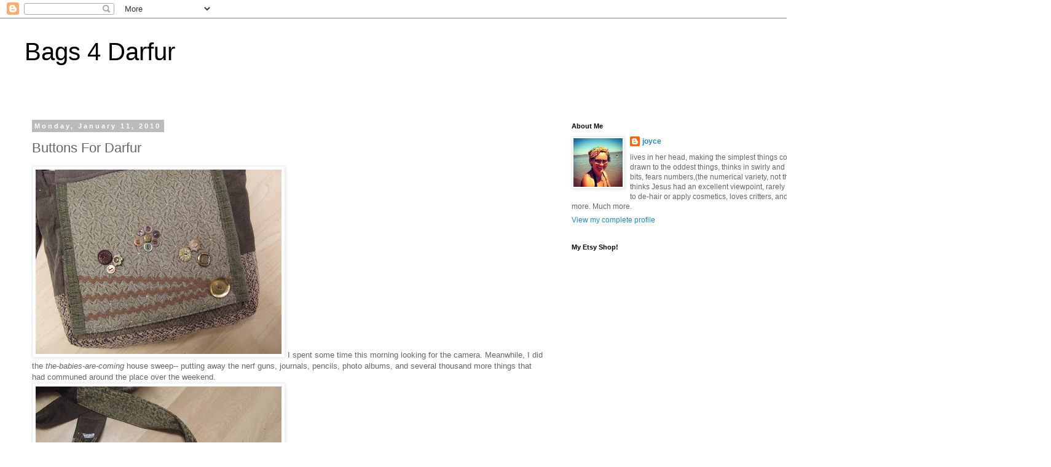

--- FILE ---
content_type: text/html; charset=UTF-8
request_url: https://bags4darfur.blogspot.com/2010/01/i-spent-some-time-this-morning-looking.html?showComment=1263353852602
body_size: 15658
content:
<!DOCTYPE html>
<html class='v2' dir='ltr' lang='en'>
<head>
<link href='https://www.blogger.com/static/v1/widgets/335934321-css_bundle_v2.css' rel='stylesheet' type='text/css'/>
<meta content='width=1100' name='viewport'/>
<meta content='text/html; charset=UTF-8' http-equiv='Content-Type'/>
<meta content='blogger' name='generator'/>
<link href='https://bags4darfur.blogspot.com/favicon.ico' rel='icon' type='image/x-icon'/>
<link href='http://bags4darfur.blogspot.com/2010/01/i-spent-some-time-this-morning-looking.html' rel='canonical'/>
<link rel="alternate" type="application/atom+xml" title="Bags 4 Darfur - Atom" href="https://bags4darfur.blogspot.com/feeds/posts/default" />
<link rel="alternate" type="application/rss+xml" title="Bags 4 Darfur - RSS" href="https://bags4darfur.blogspot.com/feeds/posts/default?alt=rss" />
<link rel="service.post" type="application/atom+xml" title="Bags 4 Darfur - Atom" href="https://www.blogger.com/feeds/2495942811046981741/posts/default" />

<link rel="alternate" type="application/atom+xml" title="Bags 4 Darfur - Atom" href="https://bags4darfur.blogspot.com/feeds/7016744196593310670/comments/default" />
<!--Can't find substitution for tag [blog.ieCssRetrofitLinks]-->
<link href='https://blogger.googleusercontent.com/img/b/R29vZ2xl/AVvXsEiKmZ4ydpyPc1sbs1FRcgqb-kSDlAjyi0Ki1EdXTyfBPqMiOQVoaS_6uJdyYDrjpyuYITM5y8KvXU0SUu26tPONJftUw3p7u03UMJ8m9uezxF1a_cC_bPbzVAiH9SVjOukKWRuDHuZfo78/s400/mon+072.JPG' rel='image_src'/>
<meta content='http://bags4darfur.blogspot.com/2010/01/i-spent-some-time-this-morning-looking.html' property='og:url'/>
<meta content='Buttons For Darfur' property='og:title'/>
<meta content=' I spent some time this morning looking for the camera. Meanwhile, I did the the-babies-are-coming  house sweep-- putting away the nerf guns...' property='og:description'/>
<meta content='https://blogger.googleusercontent.com/img/b/R29vZ2xl/AVvXsEiKmZ4ydpyPc1sbs1FRcgqb-kSDlAjyi0Ki1EdXTyfBPqMiOQVoaS_6uJdyYDrjpyuYITM5y8KvXU0SUu26tPONJftUw3p7u03UMJ8m9uezxF1a_cC_bPbzVAiH9SVjOukKWRuDHuZfo78/w1200-h630-p-k-no-nu/mon+072.JPG' property='og:image'/>
<title>Bags 4 Darfur: Buttons For Darfur</title>
<style id='page-skin-1' type='text/css'><!--
/*
-----------------------------------------------
Blogger Template Style
Name:     Simple
Designer: Blogger
URL:      www.blogger.com
----------------------------------------------- */
/* Content
----------------------------------------------- */
body {
font: normal normal 12px 'Trebuchet MS', Trebuchet, Verdana, sans-serif;
color: #666666;
background: #ffffff none repeat scroll top left;
padding: 0 0 0 0;
}
html body .region-inner {
min-width: 0;
max-width: 100%;
width: auto;
}
h2 {
font-size: 22px;
}
a:link {
text-decoration:none;
color: #2288bb;
}
a:visited {
text-decoration:none;
color: #888888;
}
a:hover {
text-decoration:underline;
color: #33aaff;
}
.body-fauxcolumn-outer .fauxcolumn-inner {
background: transparent none repeat scroll top left;
_background-image: none;
}
.body-fauxcolumn-outer .cap-top {
position: absolute;
z-index: 1;
height: 400px;
width: 100%;
}
.body-fauxcolumn-outer .cap-top .cap-left {
width: 100%;
background: transparent none repeat-x scroll top left;
_background-image: none;
}
.content-outer {
-moz-box-shadow: 0 0 0 rgba(0, 0, 0, .15);
-webkit-box-shadow: 0 0 0 rgba(0, 0, 0, .15);
-goog-ms-box-shadow: 0 0 0 #333333;
box-shadow: 0 0 0 rgba(0, 0, 0, .15);
margin-bottom: 1px;
}
.content-inner {
padding: 10px 40px;
}
.content-inner {
background-color: #ffffff;
}
/* Header
----------------------------------------------- */
.header-outer {
background: transparent none repeat-x scroll 0 -400px;
_background-image: none;
}
.Header h1 {
font: normal normal 40px 'Trebuchet MS',Trebuchet,Verdana,sans-serif;
color: #000000;
text-shadow: 0 0 0 rgba(0, 0, 0, .2);
}
.Header h1 a {
color: #000000;
}
.Header .description {
font-size: 18px;
color: #000000;
}
.header-inner .Header .titlewrapper {
padding: 22px 0;
}
.header-inner .Header .descriptionwrapper {
padding: 0 0;
}
/* Tabs
----------------------------------------------- */
.tabs-inner .section:first-child {
border-top: 0 solid #dddddd;
}
.tabs-inner .section:first-child ul {
margin-top: -1px;
border-top: 1px solid #dddddd;
border-left: 1px solid #dddddd;
border-right: 1px solid #dddddd;
}
.tabs-inner .widget ul {
background: transparent none repeat-x scroll 0 -800px;
_background-image: none;
border-bottom: 1px solid #dddddd;
margin-top: 0;
margin-left: -30px;
margin-right: -30px;
}
.tabs-inner .widget li a {
display: inline-block;
padding: .6em 1em;
font: normal normal 12px 'Trebuchet MS', Trebuchet, Verdana, sans-serif;
color: #000000;
border-left: 1px solid #ffffff;
border-right: 1px solid #dddddd;
}
.tabs-inner .widget li:first-child a {
border-left: none;
}
.tabs-inner .widget li.selected a, .tabs-inner .widget li a:hover {
color: #000000;
background-color: #eeeeee;
text-decoration: none;
}
/* Columns
----------------------------------------------- */
.main-outer {
border-top: 0 solid transparent;
}
.fauxcolumn-left-outer .fauxcolumn-inner {
border-right: 1px solid transparent;
}
.fauxcolumn-right-outer .fauxcolumn-inner {
border-left: 1px solid transparent;
}
/* Headings
----------------------------------------------- */
div.widget > h2,
div.widget h2.title {
margin: 0 0 1em 0;
font: normal bold 11px 'Trebuchet MS',Trebuchet,Verdana,sans-serif;
color: #000000;
}
/* Widgets
----------------------------------------------- */
.widget .zippy {
color: #999999;
text-shadow: 2px 2px 1px rgba(0, 0, 0, .1);
}
.widget .popular-posts ul {
list-style: none;
}
/* Posts
----------------------------------------------- */
h2.date-header {
font: normal bold 11px Arial, Tahoma, Helvetica, FreeSans, sans-serif;
}
.date-header span {
background-color: #bbbbbb;
color: #ffffff;
padding: 0.4em;
letter-spacing: 3px;
margin: inherit;
}
.main-inner {
padding-top: 35px;
padding-bottom: 65px;
}
.main-inner .column-center-inner {
padding: 0 0;
}
.main-inner .column-center-inner .section {
margin: 0 1em;
}
.post {
margin: 0 0 45px 0;
}
h3.post-title, .comments h4 {
font: normal normal 22px 'Trebuchet MS',Trebuchet,Verdana,sans-serif;
margin: .75em 0 0;
}
.post-body {
font-size: 110%;
line-height: 1.4;
position: relative;
}
.post-body img, .post-body .tr-caption-container, .Profile img, .Image img,
.BlogList .item-thumbnail img {
padding: 2px;
background: #ffffff;
border: 1px solid #eeeeee;
-moz-box-shadow: 1px 1px 5px rgba(0, 0, 0, .1);
-webkit-box-shadow: 1px 1px 5px rgba(0, 0, 0, .1);
box-shadow: 1px 1px 5px rgba(0, 0, 0, .1);
}
.post-body img, .post-body .tr-caption-container {
padding: 5px;
}
.post-body .tr-caption-container {
color: #666666;
}
.post-body .tr-caption-container img {
padding: 0;
background: transparent;
border: none;
-moz-box-shadow: 0 0 0 rgba(0, 0, 0, .1);
-webkit-box-shadow: 0 0 0 rgba(0, 0, 0, .1);
box-shadow: 0 0 0 rgba(0, 0, 0, .1);
}
.post-header {
margin: 0 0 1.5em;
line-height: 1.6;
font-size: 90%;
}
.post-footer {
margin: 20px -2px 0;
padding: 5px 10px;
color: #666666;
background-color: #eeeeee;
border-bottom: 1px solid #eeeeee;
line-height: 1.6;
font-size: 90%;
}
#comments .comment-author {
padding-top: 1.5em;
border-top: 1px solid transparent;
background-position: 0 1.5em;
}
#comments .comment-author:first-child {
padding-top: 0;
border-top: none;
}
.avatar-image-container {
margin: .2em 0 0;
}
#comments .avatar-image-container img {
border: 1px solid #eeeeee;
}
/* Comments
----------------------------------------------- */
.comments .comments-content .icon.blog-author {
background-repeat: no-repeat;
background-image: url([data-uri]);
}
.comments .comments-content .loadmore a {
border-top: 1px solid #999999;
border-bottom: 1px solid #999999;
}
.comments .comment-thread.inline-thread {
background-color: #eeeeee;
}
.comments .continue {
border-top: 2px solid #999999;
}
/* Accents
---------------------------------------------- */
.section-columns td.columns-cell {
border-left: 1px solid transparent;
}
.blog-pager {
background: transparent url(//www.blogblog.com/1kt/simple/paging_dot.png) repeat-x scroll top center;
}
.blog-pager-older-link, .home-link,
.blog-pager-newer-link {
background-color: #ffffff;
padding: 5px;
}
.footer-outer {
border-top: 1px dashed #bbbbbb;
}
/* Mobile
----------------------------------------------- */
body.mobile  {
background-size: auto;
}
.mobile .body-fauxcolumn-outer {
background: transparent none repeat scroll top left;
}
.mobile .body-fauxcolumn-outer .cap-top {
background-size: 100% auto;
}
.mobile .content-outer {
-webkit-box-shadow: 0 0 3px rgba(0, 0, 0, .15);
box-shadow: 0 0 3px rgba(0, 0, 0, .15);
}
.mobile .tabs-inner .widget ul {
margin-left: 0;
margin-right: 0;
}
.mobile .post {
margin: 0;
}
.mobile .main-inner .column-center-inner .section {
margin: 0;
}
.mobile .date-header span {
padding: 0.1em 10px;
margin: 0 -10px;
}
.mobile h3.post-title {
margin: 0;
}
.mobile .blog-pager {
background: transparent none no-repeat scroll top center;
}
.mobile .footer-outer {
border-top: none;
}
.mobile .main-inner, .mobile .footer-inner {
background-color: #ffffff;
}
.mobile-index-contents {
color: #666666;
}
.mobile-link-button {
background-color: #2288bb;
}
.mobile-link-button a:link, .mobile-link-button a:visited {
color: #ffffff;
}
.mobile .tabs-inner .section:first-child {
border-top: none;
}
.mobile .tabs-inner .PageList .widget-content {
background-color: #eeeeee;
color: #000000;
border-top: 1px solid #dddddd;
border-bottom: 1px solid #dddddd;
}
.mobile .tabs-inner .PageList .widget-content .pagelist-arrow {
border-left: 1px solid #dddddd;
}

--></style>
<style id='template-skin-1' type='text/css'><!--
body {
min-width: 1420px;
}
.content-outer, .content-fauxcolumn-outer, .region-inner {
min-width: 1420px;
max-width: 1420px;
_width: 1420px;
}
.main-inner .columns {
padding-left: 0;
padding-right: 480px;
}
.main-inner .fauxcolumn-center-outer {
left: 0;
right: 480px;
/* IE6 does not respect left and right together */
_width: expression(this.parentNode.offsetWidth -
parseInt("0") -
parseInt("480px") + 'px');
}
.main-inner .fauxcolumn-left-outer {
width: 0;
}
.main-inner .fauxcolumn-right-outer {
width: 480px;
}
.main-inner .column-left-outer {
width: 0;
right: 100%;
margin-left: -0;
}
.main-inner .column-right-outer {
width: 480px;
margin-right: -480px;
}
#layout {
min-width: 0;
}
#layout .content-outer {
min-width: 0;
width: 800px;
}
#layout .region-inner {
min-width: 0;
width: auto;
}
body#layout div.add_widget {
padding: 8px;
}
body#layout div.add_widget a {
margin-left: 32px;
}
--></style>
<link href='https://www.blogger.com/dyn-css/authorization.css?targetBlogID=2495942811046981741&amp;zx=b4e7a874-6f02-4901-8ea3-c26a75377d54' media='none' onload='if(media!=&#39;all&#39;)media=&#39;all&#39;' rel='stylesheet'/><noscript><link href='https://www.blogger.com/dyn-css/authorization.css?targetBlogID=2495942811046981741&amp;zx=b4e7a874-6f02-4901-8ea3-c26a75377d54' rel='stylesheet'/></noscript>
<meta name='google-adsense-platform-account' content='ca-host-pub-1556223355139109'/>
<meta name='google-adsense-platform-domain' content='blogspot.com'/>

</head>
<body class='loading variant-simplysimple'>
<div class='navbar section' id='navbar' name='Navbar'><div class='widget Navbar' data-version='1' id='Navbar1'><script type="text/javascript">
    function setAttributeOnload(object, attribute, val) {
      if(window.addEventListener) {
        window.addEventListener('load',
          function(){ object[attribute] = val; }, false);
      } else {
        window.attachEvent('onload', function(){ object[attribute] = val; });
      }
    }
  </script>
<div id="navbar-iframe-container"></div>
<script type="text/javascript" src="https://apis.google.com/js/platform.js"></script>
<script type="text/javascript">
      gapi.load("gapi.iframes:gapi.iframes.style.bubble", function() {
        if (gapi.iframes && gapi.iframes.getContext) {
          gapi.iframes.getContext().openChild({
              url: 'https://www.blogger.com/navbar/2495942811046981741?po\x3d7016744196593310670\x26origin\x3dhttps://bags4darfur.blogspot.com',
              where: document.getElementById("navbar-iframe-container"),
              id: "navbar-iframe"
          });
        }
      });
    </script><script type="text/javascript">
(function() {
var script = document.createElement('script');
script.type = 'text/javascript';
script.src = '//pagead2.googlesyndication.com/pagead/js/google_top_exp.js';
var head = document.getElementsByTagName('head')[0];
if (head) {
head.appendChild(script);
}})();
</script>
</div></div>
<div class='body-fauxcolumns'>
<div class='fauxcolumn-outer body-fauxcolumn-outer'>
<div class='cap-top'>
<div class='cap-left'></div>
<div class='cap-right'></div>
</div>
<div class='fauxborder-left'>
<div class='fauxborder-right'></div>
<div class='fauxcolumn-inner'>
</div>
</div>
<div class='cap-bottom'>
<div class='cap-left'></div>
<div class='cap-right'></div>
</div>
</div>
</div>
<div class='content'>
<div class='content-fauxcolumns'>
<div class='fauxcolumn-outer content-fauxcolumn-outer'>
<div class='cap-top'>
<div class='cap-left'></div>
<div class='cap-right'></div>
</div>
<div class='fauxborder-left'>
<div class='fauxborder-right'></div>
<div class='fauxcolumn-inner'>
</div>
</div>
<div class='cap-bottom'>
<div class='cap-left'></div>
<div class='cap-right'></div>
</div>
</div>
</div>
<div class='content-outer'>
<div class='content-cap-top cap-top'>
<div class='cap-left'></div>
<div class='cap-right'></div>
</div>
<div class='fauxborder-left content-fauxborder-left'>
<div class='fauxborder-right content-fauxborder-right'></div>
<div class='content-inner'>
<header>
<div class='header-outer'>
<div class='header-cap-top cap-top'>
<div class='cap-left'></div>
<div class='cap-right'></div>
</div>
<div class='fauxborder-left header-fauxborder-left'>
<div class='fauxborder-right header-fauxborder-right'></div>
<div class='region-inner header-inner'>
<div class='header section' id='header' name='Header'><div class='widget Header' data-version='1' id='Header1'>
<div id='header-inner'>
<div class='titlewrapper'>
<h1 class='title'>
<a href='https://bags4darfur.blogspot.com/'>
Bags 4 Darfur
</a>
</h1>
</div>
<div class='descriptionwrapper'>
<p class='description'><span>
</span></p>
</div>
</div>
</div></div>
</div>
</div>
<div class='header-cap-bottom cap-bottom'>
<div class='cap-left'></div>
<div class='cap-right'></div>
</div>
</div>
</header>
<div class='tabs-outer'>
<div class='tabs-cap-top cap-top'>
<div class='cap-left'></div>
<div class='cap-right'></div>
</div>
<div class='fauxborder-left tabs-fauxborder-left'>
<div class='fauxborder-right tabs-fauxborder-right'></div>
<div class='region-inner tabs-inner'>
<div class='tabs no-items section' id='crosscol' name='Cross-Column'></div>
<div class='tabs no-items section' id='crosscol-overflow' name='Cross-Column 2'></div>
</div>
</div>
<div class='tabs-cap-bottom cap-bottom'>
<div class='cap-left'></div>
<div class='cap-right'></div>
</div>
</div>
<div class='main-outer'>
<div class='main-cap-top cap-top'>
<div class='cap-left'></div>
<div class='cap-right'></div>
</div>
<div class='fauxborder-left main-fauxborder-left'>
<div class='fauxborder-right main-fauxborder-right'></div>
<div class='region-inner main-inner'>
<div class='columns fauxcolumns'>
<div class='fauxcolumn-outer fauxcolumn-center-outer'>
<div class='cap-top'>
<div class='cap-left'></div>
<div class='cap-right'></div>
</div>
<div class='fauxborder-left'>
<div class='fauxborder-right'></div>
<div class='fauxcolumn-inner'>
</div>
</div>
<div class='cap-bottom'>
<div class='cap-left'></div>
<div class='cap-right'></div>
</div>
</div>
<div class='fauxcolumn-outer fauxcolumn-left-outer'>
<div class='cap-top'>
<div class='cap-left'></div>
<div class='cap-right'></div>
</div>
<div class='fauxborder-left'>
<div class='fauxborder-right'></div>
<div class='fauxcolumn-inner'>
</div>
</div>
<div class='cap-bottom'>
<div class='cap-left'></div>
<div class='cap-right'></div>
</div>
</div>
<div class='fauxcolumn-outer fauxcolumn-right-outer'>
<div class='cap-top'>
<div class='cap-left'></div>
<div class='cap-right'></div>
</div>
<div class='fauxborder-left'>
<div class='fauxborder-right'></div>
<div class='fauxcolumn-inner'>
</div>
</div>
<div class='cap-bottom'>
<div class='cap-left'></div>
<div class='cap-right'></div>
</div>
</div>
<!-- corrects IE6 width calculation -->
<div class='columns-inner'>
<div class='column-center-outer'>
<div class='column-center-inner'>
<div class='main section' id='main' name='Main'><div class='widget Blog' data-version='1' id='Blog1'>
<div class='blog-posts hfeed'>

          <div class="date-outer">
        
<h2 class='date-header'><span>Monday, January 11, 2010</span></h2>

          <div class="date-posts">
        
<div class='post-outer'>
<div class='post hentry uncustomized-post-template' itemprop='blogPost' itemscope='itemscope' itemtype='http://schema.org/BlogPosting'>
<meta content='https://blogger.googleusercontent.com/img/b/R29vZ2xl/AVvXsEiKmZ4ydpyPc1sbs1FRcgqb-kSDlAjyi0Ki1EdXTyfBPqMiOQVoaS_6uJdyYDrjpyuYITM5y8KvXU0SUu26tPONJftUw3p7u03UMJ8m9uezxF1a_cC_bPbzVAiH9SVjOukKWRuDHuZfo78/s400/mon+072.JPG' itemprop='image_url'/>
<meta content='2495942811046981741' itemprop='blogId'/>
<meta content='7016744196593310670' itemprop='postId'/>
<a name='7016744196593310670'></a>
<h3 class='post-title entry-title' itemprop='name'>
Buttons For Darfur
</h3>
<div class='post-header'>
<div class='post-header-line-1'></div>
</div>
<div class='post-body entry-content' id='post-body-7016744196593310670' itemprop='description articleBody'>
<a href="https://blogger.googleusercontent.com/img/b/R29vZ2xl/AVvXsEiKmZ4ydpyPc1sbs1FRcgqb-kSDlAjyi0Ki1EdXTyfBPqMiOQVoaS_6uJdyYDrjpyuYITM5y8KvXU0SUu26tPONJftUw3p7u03UMJ8m9uezxF1a_cC_bPbzVAiH9SVjOukKWRuDHuZfo78/s1600-h/mon+072.JPG"><img alt="" border="0" id="BLOGGER_PHOTO_ID_5425483264892816658" src="https://blogger.googleusercontent.com/img/b/R29vZ2xl/AVvXsEiKmZ4ydpyPc1sbs1FRcgqb-kSDlAjyi0Ki1EdXTyfBPqMiOQVoaS_6uJdyYDrjpyuYITM5y8KvXU0SUu26tPONJftUw3p7u03UMJ8m9uezxF1a_cC_bPbzVAiH9SVjOukKWRuDHuZfo78/s400/mon+072.JPG" style="WIDTH: 400px; HEIGHT: 300px; CURSOR: hand" /></a> I spent some time this morning looking for the camera. Meanwhile, I did the <em>the-babies-are-coming</em> house sweep-- putting away the nerf guns, journals, pencils, photo albums, and several thousand more things that had communed around the place over the weekend.<br /><div><a href="https://blogger.googleusercontent.com/img/b/R29vZ2xl/AVvXsEjPBt1D21C6YwXnw0MSHMQNWYvYLASRmssxsj7WFp_OltJ0WKlVh_VHZUOlEiclSYLM8RvRxwqkOJeUIzme5qDO2YcwA3DbMXzaYQYG33fNXisl2CKCwyFBj56dZYN4u0JAMl1B4gBRDv8/s1600-h/mon+073.JPG"><img alt="" border="0" id="BLOGGER_PHOTO_ID_5425483258470664546" src="https://blogger.googleusercontent.com/img/b/R29vZ2xl/AVvXsEjPBt1D21C6YwXnw0MSHMQNWYvYLASRmssxsj7WFp_OltJ0WKlVh_VHZUOlEiclSYLM8RvRxwqkOJeUIzme5qDO2YcwA3DbMXzaYQYG33fNXisl2CKCwyFBj56dZYN4u0JAMl1B4gBRDv8/s400/mon+073.JPG" style="WIDTH: 400px; HEIGHT: 300px; CURSOR: hand" /></a> I looked through the computer/sewing room, the living room, the kitchen, the porch.... (I got a lot of stuff put away) I looked upstairs in daughter's bedrooms.</div><div></div><div>Desperate, and running out of time, I checked the lower shelf of the magazine rack where I often place my laptop and its various cords and accessories.</div><div></div><div>Weird. The camera was exactly where <em>I'd</em> put it yesterday.<br /></div><div><a href="https://blogger.googleusercontent.com/img/b/R29vZ2xl/AVvXsEiJYbglIAKIbrqlcdS_hAZBvGEz8uAKGlBd6OecGGpumksoo7k85WMMCUA2uOxmL2G-ME68ua6dVpCyHhDRfALPd-Cg_n2UtLIkqLl0Tew0Spm48sesf0u1wByk5b5C7vA9m0QgR4cTk6Y/s1600-h/mon+074.JPG"><img alt="" border="0" id="BLOGGER_PHOTO_ID_5425483255810403122" src="https://blogger.googleusercontent.com/img/b/R29vZ2xl/AVvXsEiJYbglIAKIbrqlcdS_hAZBvGEz8uAKGlBd6OecGGpumksoo7k85WMMCUA2uOxmL2G-ME68ua6dVpCyHhDRfALPd-Cg_n2UtLIkqLl0Tew0Spm48sesf0u1wByk5b5C7vA9m0QgR4cTk6Y/s400/mon+074.JPG" style="WIDTH: 400px; HEIGHT: 300px; CURSOR: hand" /></a><br />Gee, that was confusing.<br /><br /><div><a href="https://blogger.googleusercontent.com/img/b/R29vZ2xl/AVvXsEi7_mz7NkmMXzPZyLCgXJbkRCyk7ysWf8weMJZPC0C4WFNrSNNKPNWikBoEmxN6chCsfFfPhay1lJYUnYDL71YMbgaCLYI0XNiaWG_-P6lyWUa3UV1ptiiPsGUFNHnFByG4r6JgR9syHsY/s1600-h/mon+075.JPG"><img alt="" border="0" id="BLOGGER_PHOTO_ID_5425483251822246930" src="https://blogger.googleusercontent.com/img/b/R29vZ2xl/AVvXsEi7_mz7NkmMXzPZyLCgXJbkRCyk7ysWf8weMJZPC0C4WFNrSNNKPNWikBoEmxN6chCsfFfPhay1lJYUnYDL71YMbgaCLYI0XNiaWG_-P6lyWUa3UV1ptiiPsGUFNHnFByG4r6JgR9syHsY/s400/mon+075.JPG" style="WIDTH: 400px; HEIGHT: 300px; CURSOR: hand" /></a><br />About a bag? More brown button fun. Tutorial? Take one small upholstery sample and any number of tins full of buttons. Sit down with a needle, thread, and not a lot of distraction. Let yourself <em>GO</em>....<br /><div><a href="https://blogger.googleusercontent.com/img/b/R29vZ2xl/AVvXsEgiFMF1cWssv9WKJC2sAoRv7CGQhcpMFpiYXcD9ki64l68j1Ngm67pXyoN7JjQltYfCEVHY_HcNLx7Rv89G44Sftx3IDQkFQ5-AgUwa9a_KQF84mAjxLNZrKzBGFQNanm4CS7cLGuR4btI/s1600-h/mon+076.JPG"><img alt="" border="0" id="BLOGGER_PHOTO_ID_5425483241652845026" src="https://blogger.googleusercontent.com/img/b/R29vZ2xl/AVvXsEgiFMF1cWssv9WKJC2sAoRv7CGQhcpMFpiYXcD9ki64l68j1Ngm67pXyoN7JjQltYfCEVHY_HcNLx7Rv89G44Sftx3IDQkFQ5-AgUwa9a_KQF84mAjxLNZrKzBGFQNanm4CS7cLGuR4btI/s400/mon+076.JPG" style="WIDTH: 400px; HEIGHT: 300px; CURSOR: hand" /></a><br />What happened this time was a little collage of floral arrangements.<br /><div><a href="https://blogger.googleusercontent.com/img/b/R29vZ2xl/AVvXsEhJcZbO0UCrCUYYKSBjb8Uzw_MleDzWUk7AjKnCWU7-w-fpR5B6ggCK6JJ6SFVGMd8t01_9t3fQNmIey_utVHAMYPGcRZ-53G3mEJZhCh0TEO1ehVGFrcTizy4w0D01noERb0tE-xF-zd8/s1600-h/mon+077.JPG"><img alt="" border="0" id="BLOGGER_PHOTO_ID_5425481428385693698" src="https://blogger.googleusercontent.com/img/b/R29vZ2xl/AVvXsEhJcZbO0UCrCUYYKSBjb8Uzw_MleDzWUk7AjKnCWU7-w-fpR5B6ggCK6JJ6SFVGMd8t01_9t3fQNmIey_utVHAMYPGcRZ-53G3mEJZhCh0TEO1ehVGFrcTizy4w0D01noERb0tE-xF-zd8/s400/mon+077.JPG" style="WIDTH: 400px; HEIGHT: 300px; CURSOR: hand" /></a><br /><br />(My! haven't we gotten generous with splashing very special buttons around the place!)</div><div>(Sometimes a gal has got to pat her <em>own</em> back.)<br /></div><div><a href="https://blogger.googleusercontent.com/img/b/R29vZ2xl/AVvXsEhINJSSSqO5emv7BBoJFqfHPXHEtxU06GIOuEMz377g76dAUEuWvu4lgxKkBMGUeYCVW43GVhI0c477So_KrIs6P1mFY6Tq0t1AFfPJ0mLY3vM0gf2l5qZLJrphMzAdy3xU8TUu_LQ8UL8/s1600-h/mon+078.JPG"><img alt="" border="0" id="BLOGGER_PHOTO_ID_5425481423857585458" src="https://blogger.googleusercontent.com/img/b/R29vZ2xl/AVvXsEhINJSSSqO5emv7BBoJFqfHPXHEtxU06GIOuEMz377g76dAUEuWvu4lgxKkBMGUeYCVW43GVhI0c477So_KrIs6P1mFY6Tq0t1AFfPJ0mLY3vM0gf2l5qZLJrphMzAdy3xU8TUu_LQ8UL8/s400/mon+078.JPG" style="WIDTH: 400px; HEIGHT: 300px; CURSOR: hand" /></a><br /><a href="https://blogger.googleusercontent.com/img/b/R29vZ2xl/AVvXsEibVgtSANJjksYNqhrmyjSySKDaW2hlGrxWtMbXhreIuJWHDCW1FmiRSU_JB6rftgfCBsTnRVh6d2q3zZAxbWkQoP8z9syhLM7tbBNNzBQa1R5gdzZaNLguRRBrS5haHcZToUyqLeUXA-Q/s1600-h/mon+079.JPG"><img alt="" border="0" id="BLOGGER_PHOTO_ID_5425481417894158626" src="https://blogger.googleusercontent.com/img/b/R29vZ2xl/AVvXsEibVgtSANJjksYNqhrmyjSySKDaW2hlGrxWtMbXhreIuJWHDCW1FmiRSU_JB6rftgfCBsTnRVh6d2q3zZAxbWkQoP8z9syhLM7tbBNNzBQa1R5gdzZaNLguRRBrS5haHcZToUyqLeUXA-Q/s400/mon+079.JPG" style="WIDTH: 400px; HEIGHT: 300px; CURSOR: hand" /></a><br />(sorry about that sideways shot.</div><div>If you tilt your head ever so slightly to the right, you'll see that it depicts two pockets on the front bag panel.<br /></div><div><div><br /><div><a href="https://blogger.googleusercontent.com/img/b/R29vZ2xl/AVvXsEg30D1xVALZIVJXOR3QZUljuU1VYqF0J-EO2RDWMEGTPXaFjaahgxv12LxUaJ_QAZO3KP2I9lhy5_rqDmk2-8oGv0c4xpqhSHE9SjrGo0qoGKxzMYaobr71yhwiNIStcxWeA6_hbOyaLM4/s1600-h/mon+081.JPG"><img alt="" border="0" id="BLOGGER_PHOTO_ID_5425480244593261586" src="https://blogger.googleusercontent.com/img/b/R29vZ2xl/AVvXsEg30D1xVALZIVJXOR3QZUljuU1VYqF0J-EO2RDWMEGTPXaFjaahgxv12LxUaJ_QAZO3KP2I9lhy5_rqDmk2-8oGv0c4xpqhSHE9SjrGo0qoGKxzMYaobr71yhwiNIStcxWeA6_hbOyaLM4/s400/mon+081.JPG" style="WIDTH: 400px; HEIGHT: 300px; CURSOR: hand" /></a><br />Lots of browns.<br /><br /><div><a href="https://blogger.googleusercontent.com/img/b/R29vZ2xl/AVvXsEg4o824HEg-0jAZzVBPEw2j56c7ysgtSqDvKF40TcN9oazLNFrJDdukPV8iq5Vp4neNnQXkswQXzY7Qcr8OV3NtEwqNIF12l7HMeCeqTIz0jeZAmpSQN8GYdstnpJQTYoD_ZbS5UnkUacU/s1600-h/mon+082.JPG"><img alt="" border="0" id="BLOGGER_PHOTO_ID_5425480237846612370" src="https://blogger.googleusercontent.com/img/b/R29vZ2xl/AVvXsEg4o824HEg-0jAZzVBPEw2j56c7ysgtSqDvKF40TcN9oazLNFrJDdukPV8iq5Vp4neNnQXkswQXzY7Qcr8OV3NtEwqNIF12l7HMeCeqTIz0jeZAmpSQN8GYdstnpJQTYoD_ZbS5UnkUacU/s400/mon+082.JPG" style="WIDTH: 400px; HEIGHT: 300px; CURSOR: hand" /></a><br />Inside you'll find three more pockets- one small and two medium.<br /><br /><div><a href="https://blogger.googleusercontent.com/img/b/R29vZ2xl/AVvXsEjY0gKIAg_KXpIjbypwws4UHNy9wPofi8tbi_60kl2RFMbuErxmaHfHciC2PH-MPrqQh8DFLP6kWTCWZhIdtdEDiTo8Z2ihOtCNUYBop-97K26lwaaWkBKILxajlPTLGhP1TbavKDYBfZA/s1600-h/mon+083.JPG"><img alt="" border="0" id="BLOGGER_PHOTO_ID_5425480212281901362" src="https://blogger.googleusercontent.com/img/b/R29vZ2xl/AVvXsEjY0gKIAg_KXpIjbypwws4UHNy9wPofi8tbi_60kl2RFMbuErxmaHfHciC2PH-MPrqQh8DFLP6kWTCWZhIdtdEDiTo8Z2ihOtCNUYBop-97K26lwaaWkBKILxajlPTLGhP1TbavKDYBfZA/s400/mon+083.JPG" style="WIDTH: 400px; HEIGHT: 300px; CURSOR: hand" /></a> <a href="https://blogger.googleusercontent.com/img/b/R29vZ2xl/AVvXsEgm7qYnoPgJ5eNP2Y_tq1h2TcpPnhKiqmcIaExUpSzS4lDA8CNCJCjP3Ns1AePnLQaKN2dLjA9s1mQ3Fb186gCX2uQvGMyTtiA9DekbNnqb8qJdKtVIRfwqsvguUHU1hbYPR_TRfbtmpY4/s1600-h/mon+084.JPG"><img alt="" border="0" id="BLOGGER_PHOTO_ID_5425480193241435394" src="https://blogger.googleusercontent.com/img/b/R29vZ2xl/AVvXsEgm7qYnoPgJ5eNP2Y_tq1h2TcpPnhKiqmcIaExUpSzS4lDA8CNCJCjP3Ns1AePnLQaKN2dLjA9s1mQ3Fb186gCX2uQvGMyTtiA9DekbNnqb8qJdKtVIRfwqsvguUHU1hbYPR_TRfbtmpY4/s400/mon+084.JPG" style="WIDTH: 400px; HEIGHT: 300px; CURSOR: hand" /></a><a href="https://blogger.googleusercontent.com/img/b/R29vZ2xl/AVvXsEju31T5g6HUXa5rlu1IUcKd4HRYJqBAZpGN4xmIm7laMjAh-biXiGqBKWxgZ8-JdrJARK5QrJfRiFZYT-1QMmvlCoPFSODC0NFAeVmbY9T7nSEMG0-_GO46qPaRJX_TJAaateU2bzZyq0k/s1600-h/mon+080.JPG"><img alt="" border="0" id="BLOGGER_PHOTO_ID_5425481411958053106" src="https://blogger.googleusercontent.com/img/b/R29vZ2xl/AVvXsEju31T5g6HUXa5rlu1IUcKd4HRYJqBAZpGN4xmIm7laMjAh-biXiGqBKWxgZ8-JdrJARK5QrJfRiFZYT-1QMmvlCoPFSODC0NFAeVmbY9T7nSEMG0-_GO46qPaRJX_TJAaateU2bzZyq0k/s400/mon+080.JPG" style="WIDTH: 400px; HEIGHT: 300px; CURSOR: hand" /></a><br />Size: medium 9.5" wide and 10" deep.</div><div>Adjustable strap.</div><div>Five pockets.</div><div>$25- Cdn to start.</div><div>Auction ends at 9:30 pm(central standard time), Tuesday, January 12, 2010.</div><div></div><div>Comments are free, welcome, and delightful.<br /><br /></div><div></div></div></div></div></div></div></div></div>
<div style='clear: both;'></div>
</div>
<div class='post-footer'>
<div class='post-footer-line post-footer-line-1'>
<span class='post-author vcard'>
Posted by
<span class='fn' itemprop='author' itemscope='itemscope' itemtype='http://schema.org/Person'>
<meta content='https://www.blogger.com/profile/10269164806627544548' itemprop='url'/>
<a class='g-profile' href='https://www.blogger.com/profile/10269164806627544548' rel='author' title='author profile'>
<span itemprop='name'>joyce</span>
</a>
</span>
</span>
<span class='post-timestamp'>
at
<meta content='http://bags4darfur.blogspot.com/2010/01/i-spent-some-time-this-morning-looking.html' itemprop='url'/>
<a class='timestamp-link' href='https://bags4darfur.blogspot.com/2010/01/i-spent-some-time-this-morning-looking.html' rel='bookmark' title='permanent link'><abbr class='published' itemprop='datePublished' title='2010-01-11T07:50:00-06:00'>7:50&#8239;AM</abbr></a>
</span>
<span class='post-comment-link'>
</span>
<span class='post-icons'>
<span class='item-control blog-admin pid-522192499'>
<a href='https://www.blogger.com/post-edit.g?blogID=2495942811046981741&postID=7016744196593310670&from=pencil' title='Edit Post'>
<img alt='' class='icon-action' height='18' src='https://resources.blogblog.com/img/icon18_edit_allbkg.gif' width='18'/>
</a>
</span>
</span>
<div class='post-share-buttons goog-inline-block'>
</div>
</div>
<div class='post-footer-line post-footer-line-2'>
<span class='post-labels'>
</span>
</div>
<div class='post-footer-line post-footer-line-3'>
<span class='post-location'>
</span>
</div>
</div>
</div>
<div class='comments' id='comments'>
<a name='comments'></a>
<h4>10 comments:</h4>
<div id='Blog1_comments-block-wrapper'>
<dl class='avatar-comment-indent' id='comments-block'>
<dt class='comment-author ' id='c1906971480773066152'>
<a name='c1906971480773066152'></a>
<div class="avatar-image-container vcard"><span dir="ltr"><a href="https://www.blogger.com/profile/03763520269115441457" target="" rel="nofollow" onclick="" class="avatar-hovercard" id="av-1906971480773066152-03763520269115441457"><img src="https://resources.blogblog.com/img/blank.gif" width="35" height="35" class="delayLoad" style="display: none;" longdesc="//blogger.googleusercontent.com/img/b/R29vZ2xl/AVvXsEi-lUZE3u81WkGRJ2N78hCnoZntH--vxKErSNnbxLhS5kXklhN6C20vfyi705BdGqxl8MfCAaDpXSn6tMqzw22Z7a5974t5DeCPG0L7V2hpIcRcucbzlMj0BPTBkBEqWw/s45-c/IMG_8212.jpg" alt="" title="gophercheeks">

<noscript><img src="//blogger.googleusercontent.com/img/b/R29vZ2xl/AVvXsEi-lUZE3u81WkGRJ2N78hCnoZntH--vxKErSNnbxLhS5kXklhN6C20vfyi705BdGqxl8MfCAaDpXSn6tMqzw22Z7a5974t5DeCPG0L7V2hpIcRcucbzlMj0BPTBkBEqWw/s45-c/IMG_8212.jpg" width="35" height="35" class="photo" alt=""></noscript></a></span></div>
<a href='https://www.blogger.com/profile/03763520269115441457' rel='nofollow'>gophercheeks</a>
said...
</dt>
<dd class='comment-body' id='Blog1_cmt-1906971480773066152'>
<p>
I love this bag...so rich! Glad you found your camera.
</p>
</dd>
<dd class='comment-footer'>
<span class='comment-timestamp'>
<a href='https://bags4darfur.blogspot.com/2010/01/i-spent-some-time-this-morning-looking.html?showComment=1263220237746#c1906971480773066152' title='comment permalink'>
January 11, 2010 at 8:30&#8239;AM
</a>
<span class='item-control blog-admin pid-49173343'>
<a class='comment-delete' href='https://www.blogger.com/comment/delete/2495942811046981741/1906971480773066152' title='Delete Comment'>
<img src='https://resources.blogblog.com/img/icon_delete13.gif'/>
</a>
</span>
</span>
</dd>
<dt class='comment-author ' id='c4845550119580131601'>
<a name='c4845550119580131601'></a>
<div class="avatar-image-container vcard"><span dir="ltr"><a href="https://www.blogger.com/profile/11848236817933196796" target="" rel="nofollow" onclick="" class="avatar-hovercard" id="av-4845550119580131601-11848236817933196796"><img src="https://resources.blogblog.com/img/blank.gif" width="35" height="35" class="delayLoad" style="display: none;" longdesc="//4.bp.blogspot.com/_Mbws7FPNqqY/SZciqDE2wAI/AAAAAAAAARM/4FFlz4Nf0Ls/S45-s35/2008%2BJuly%2B050.jpg" alt="" title="tanya">

<noscript><img src="//4.bp.blogspot.com/_Mbws7FPNqqY/SZciqDE2wAI/AAAAAAAAARM/4FFlz4Nf0Ls/S45-s35/2008%2BJuly%2B050.jpg" width="35" height="35" class="photo" alt=""></noscript></a></span></div>
<a href='https://www.blogger.com/profile/11848236817933196796' rel='nofollow'>tanya</a>
said...
</dt>
<dd class='comment-body' id='Blog1_cmt-4845550119580131601'>
<p>
Beautiful, beautiful, beautiful.<br />$30
</p>
</dd>
<dd class='comment-footer'>
<span class='comment-timestamp'>
<a href='https://bags4darfur.blogspot.com/2010/01/i-spent-some-time-this-morning-looking.html?showComment=1263220903159#c4845550119580131601' title='comment permalink'>
January 11, 2010 at 8:41&#8239;AM
</a>
<span class='item-control blog-admin pid-1070620222'>
<a class='comment-delete' href='https://www.blogger.com/comment/delete/2495942811046981741/4845550119580131601' title='Delete Comment'>
<img src='https://resources.blogblog.com/img/icon_delete13.gif'/>
</a>
</span>
</span>
</dd>
<dt class='comment-author ' id='c8252748777445612948'>
<a name='c8252748777445612948'></a>
<div class="avatar-image-container avatar-stock"><span dir="ltr"><a href="https://www.blogger.com/profile/15350232733524180263" target="" rel="nofollow" onclick="" class="avatar-hovercard" id="av-8252748777445612948-15350232733524180263"><img src="//www.blogger.com/img/blogger_logo_round_35.png" width="35" height="35" alt="" title="Kelli Moore">

</a></span></div>
<a href='https://www.blogger.com/profile/15350232733524180263' rel='nofollow'>Kelli Moore</a>
said...
</dt>
<dd class='comment-body' id='Blog1_cmt-8252748777445612948'>
<p>
Deeply lovely, Joyce.
</p>
</dd>
<dd class='comment-footer'>
<span class='comment-timestamp'>
<a href='https://bags4darfur.blogspot.com/2010/01/i-spent-some-time-this-morning-looking.html?showComment=1263221335248#c8252748777445612948' title='comment permalink'>
January 11, 2010 at 8:48&#8239;AM
</a>
<span class='item-control blog-admin pid-1839341803'>
<a class='comment-delete' href='https://www.blogger.com/comment/delete/2495942811046981741/8252748777445612948' title='Delete Comment'>
<img src='https://resources.blogblog.com/img/icon_delete13.gif'/>
</a>
</span>
</span>
</dd>
<dt class='comment-author ' id='c8879826184962159688'>
<a name='c8879826184962159688'></a>
<div class="avatar-image-container avatar-stock"><span dir="ltr"><a href="https://www.blogger.com/profile/05020533290617515224" target="" rel="nofollow" onclick="" class="avatar-hovercard" id="av-8879826184962159688-05020533290617515224"><img src="//www.blogger.com/img/blogger_logo_round_35.png" width="35" height="35" alt="" title="Shannon">

</a></span></div>
<a href='https://www.blogger.com/profile/05020533290617515224' rel='nofollow'>Shannon</a>
said...
</dt>
<dd class='comment-body' id='Blog1_cmt-8879826184962159688'>
<p>
Linked here from a friend&#39;s blog.  Beautiful bag.  <br />What are the increments for bidding?<br /><br />$31.<br /><br />Shannon
</p>
</dd>
<dd class='comment-footer'>
<span class='comment-timestamp'>
<a href='https://bags4darfur.blogspot.com/2010/01/i-spent-some-time-this-morning-looking.html?showComment=1263228628592#c8879826184962159688' title='comment permalink'>
January 11, 2010 at 10:50&#8239;AM
</a>
<span class='item-control blog-admin pid-542015302'>
<a class='comment-delete' href='https://www.blogger.com/comment/delete/2495942811046981741/8879826184962159688' title='Delete Comment'>
<img src='https://resources.blogblog.com/img/icon_delete13.gif'/>
</a>
</span>
</span>
</dd>
<dt class='comment-author ' id='c3276635554982668994'>
<a name='c3276635554982668994'></a>
<div class="avatar-image-container avatar-stock"><span dir="ltr"><img src="//resources.blogblog.com/img/blank.gif" width="35" height="35" alt="" title="Chelsea">

</span></div>
Chelsea
said...
</dt>
<dd class='comment-body' id='Blog1_cmt-3276635554982668994'>
<p>
I lovvee it!! I bid $35 big ones!
</p>
</dd>
<dd class='comment-footer'>
<span class='comment-timestamp'>
<a href='https://bags4darfur.blogspot.com/2010/01/i-spent-some-time-this-morning-looking.html?showComment=1263255432036#c3276635554982668994' title='comment permalink'>
January 11, 2010 at 6:17&#8239;PM
</a>
<span class='item-control blog-admin pid-2133470361'>
<a class='comment-delete' href='https://www.blogger.com/comment/delete/2495942811046981741/3276635554982668994' title='Delete Comment'>
<img src='https://resources.blogblog.com/img/icon_delete13.gif'/>
</a>
</span>
</span>
</dd>
<dt class='comment-author ' id='c6528618767200427203'>
<a name='c6528618767200427203'></a>
<div class="avatar-image-container avatar-stock"><span dir="ltr"><a href="https://www.blogger.com/profile/05020533290617515224" target="" rel="nofollow" onclick="" class="avatar-hovercard" id="av-6528618767200427203-05020533290617515224"><img src="//www.blogger.com/img/blogger_logo_round_35.png" width="35" height="35" alt="" title="Shannon">

</a></span></div>
<a href='https://www.blogger.com/profile/05020533290617515224' rel='nofollow'>Shannon</a>
said...
</dt>
<dd class='comment-body' id='Blog1_cmt-6528618767200427203'>
<p>
THIRTY-SIX!!<br /><br />Shannon
</p>
</dd>
<dd class='comment-footer'>
<span class='comment-timestamp'>
<a href='https://bags4darfur.blogspot.com/2010/01/i-spent-some-time-this-morning-looking.html?showComment=1263258803397#c6528618767200427203' title='comment permalink'>
January 11, 2010 at 7:13&#8239;PM
</a>
<span class='item-control blog-admin pid-542015302'>
<a class='comment-delete' href='https://www.blogger.com/comment/delete/2495942811046981741/6528618767200427203' title='Delete Comment'>
<img src='https://resources.blogblog.com/img/icon_delete13.gif'/>
</a>
</span>
</span>
</dd>
<dt class='comment-author ' id='c7099035387145741946'>
<a name='c7099035387145741946'></a>
<div class="avatar-image-container vcard"><span dir="ltr"><a href="https://www.blogger.com/profile/11848236817933196796" target="" rel="nofollow" onclick="" class="avatar-hovercard" id="av-7099035387145741946-11848236817933196796"><img src="https://resources.blogblog.com/img/blank.gif" width="35" height="35" class="delayLoad" style="display: none;" longdesc="//4.bp.blogspot.com/_Mbws7FPNqqY/SZciqDE2wAI/AAAAAAAAARM/4FFlz4Nf0Ls/S45-s35/2008%2BJuly%2B050.jpg" alt="" title="tanya">

<noscript><img src="//4.bp.blogspot.com/_Mbws7FPNqqY/SZciqDE2wAI/AAAAAAAAARM/4FFlz4Nf0Ls/S45-s35/2008%2BJuly%2B050.jpg" width="35" height="35" class="photo" alt=""></noscript></a></span></div>
<a href='https://www.blogger.com/profile/11848236817933196796' rel='nofollow'>tanya</a>
said...
</dt>
<dd class='comment-body' id='Blog1_cmt-7099035387145741946'>
<p>
$40
</p>
</dd>
<dd class='comment-footer'>
<span class='comment-timestamp'>
<a href='https://bags4darfur.blogspot.com/2010/01/i-spent-some-time-this-morning-looking.html?showComment=1263303141690#c7099035387145741946' title='comment permalink'>
January 12, 2010 at 7:32&#8239;AM
</a>
<span class='item-control blog-admin pid-1070620222'>
<a class='comment-delete' href='https://www.blogger.com/comment/delete/2495942811046981741/7099035387145741946' title='Delete Comment'>
<img src='https://resources.blogblog.com/img/icon_delete13.gif'/>
</a>
</span>
</span>
</dd>
<dt class='comment-author ' id='c5948441282026459343'>
<a name='c5948441282026459343'></a>
<div class="avatar-image-container avatar-stock"><span dir="ltr"><a href="https://www.blogger.com/profile/05020533290617515224" target="" rel="nofollow" onclick="" class="avatar-hovercard" id="av-5948441282026459343-05020533290617515224"><img src="//www.blogger.com/img/blogger_logo_round_35.png" width="35" height="35" alt="" title="Shannon">

</a></span></div>
<a href='https://www.blogger.com/profile/05020533290617515224' rel='nofollow'>Shannon</a>
said...
</dt>
<dd class='comment-body' id='Blog1_cmt-5948441282026459343'>
<p>
$41.
</p>
</dd>
<dd class='comment-footer'>
<span class='comment-timestamp'>
<a href='https://bags4darfur.blogspot.com/2010/01/i-spent-some-time-this-morning-looking.html?showComment=1263339696491#c5948441282026459343' title='comment permalink'>
January 12, 2010 at 5:41&#8239;PM
</a>
<span class='item-control blog-admin pid-542015302'>
<a class='comment-delete' href='https://www.blogger.com/comment/delete/2495942811046981741/5948441282026459343' title='Delete Comment'>
<img src='https://resources.blogblog.com/img/icon_delete13.gif'/>
</a>
</span>
</span>
</dd>
<dt class='comment-author blog-author' id='c156067933480543573'>
<a name='c156067933480543573'></a>
<div class="avatar-image-container vcard"><span dir="ltr"><a href="https://www.blogger.com/profile/10269164806627544548" target="" rel="nofollow" onclick="" class="avatar-hovercard" id="av-156067933480543573-10269164806627544548"><img src="https://resources.blogblog.com/img/blank.gif" width="35" height="35" class="delayLoad" style="display: none;" longdesc="//blogger.googleusercontent.com/img/b/R29vZ2xl/AVvXsEgTgdtBHicGWAvBVWZ284MvfSbnaFkl7J19VrDe457Uf5tAZ9QPl7MYDVuGMaGLvUBZQRUmIUfTDMk33Sglj--G3pAsNld_fTFxXDngBOS_PLXC4_xf-1Z6m_c6Hm9Bl2o/s45-c/*" alt="" title="joyce">

<noscript><img src="//blogger.googleusercontent.com/img/b/R29vZ2xl/AVvXsEgTgdtBHicGWAvBVWZ284MvfSbnaFkl7J19VrDe457Uf5tAZ9QPl7MYDVuGMaGLvUBZQRUmIUfTDMk33Sglj--G3pAsNld_fTFxXDngBOS_PLXC4_xf-1Z6m_c6Hm9Bl2o/s45-c/*" width="35" height="35" class="photo" alt=""></noscript></a></span></div>
<a href='https://www.blogger.com/profile/10269164806627544548' rel='nofollow'>joyce</a>
said...
</dt>
<dd class='comment-body' id='Blog1_cmt-156067933480543573'>
<p>
thank-eth you-eth, Shannon.  SEnd me a message at re-joyce@mts.net<br />Tell me your location and I&#39;ll let you know about shipping.<br /><br />:)
</p>
</dd>
<dd class='comment-footer'>
<span class='comment-timestamp'>
<a href='https://bags4darfur.blogspot.com/2010/01/i-spent-some-time-this-morning-looking.html?showComment=1263353815990#c156067933480543573' title='comment permalink'>
January 12, 2010 at 9:36&#8239;PM
</a>
<span class='item-control blog-admin pid-522192499'>
<a class='comment-delete' href='https://www.blogger.com/comment/delete/2495942811046981741/156067933480543573' title='Delete Comment'>
<img src='https://resources.blogblog.com/img/icon_delete13.gif'/>
</a>
</span>
</span>
</dd>
<dt class='comment-author blog-author' id='c3644560019963812538'>
<a name='c3644560019963812538'></a>
<div class="avatar-image-container vcard"><span dir="ltr"><a href="https://www.blogger.com/profile/10269164806627544548" target="" rel="nofollow" onclick="" class="avatar-hovercard" id="av-3644560019963812538-10269164806627544548"><img src="https://resources.blogblog.com/img/blank.gif" width="35" height="35" class="delayLoad" style="display: none;" longdesc="//blogger.googleusercontent.com/img/b/R29vZ2xl/AVvXsEgTgdtBHicGWAvBVWZ284MvfSbnaFkl7J19VrDe457Uf5tAZ9QPl7MYDVuGMaGLvUBZQRUmIUfTDMk33Sglj--G3pAsNld_fTFxXDngBOS_PLXC4_xf-1Z6m_c6Hm9Bl2o/s45-c/*" alt="" title="joyce">

<noscript><img src="//blogger.googleusercontent.com/img/b/R29vZ2xl/AVvXsEgTgdtBHicGWAvBVWZ284MvfSbnaFkl7J19VrDe457Uf5tAZ9QPl7MYDVuGMaGLvUBZQRUmIUfTDMk33Sglj--G3pAsNld_fTFxXDngBOS_PLXC4_xf-1Z6m_c6Hm9Bl2o/s45-c/*" width="35" height="35" class="photo" alt=""></noscript></a></span></div>
<a href='https://www.blogger.com/profile/10269164806627544548' rel='nofollow'>joyce</a>
said...
</dt>
<dd class='comment-body' id='Blog1_cmt-3644560019963812538'>
<p>
love that tree also, Oneblessed.<br /><br />And, Shannon- thank your friend for me.
</p>
</dd>
<dd class='comment-footer'>
<span class='comment-timestamp'>
<a href='https://bags4darfur.blogspot.com/2010/01/i-spent-some-time-this-morning-looking.html?showComment=1263353852602#c3644560019963812538' title='comment permalink'>
January 12, 2010 at 9:37&#8239;PM
</a>
<span class='item-control blog-admin pid-522192499'>
<a class='comment-delete' href='https://www.blogger.com/comment/delete/2495942811046981741/3644560019963812538' title='Delete Comment'>
<img src='https://resources.blogblog.com/img/icon_delete13.gif'/>
</a>
</span>
</span>
</dd>
</dl>
</div>
<p class='comment-footer'>
<a href='https://www.blogger.com/comment/fullpage/post/2495942811046981741/7016744196593310670' onclick=''>Post a Comment</a>
</p>
</div>
</div>

        </div></div>
      
</div>
<div class='blog-pager' id='blog-pager'>
<span id='blog-pager-newer-link'>
<a class='blog-pager-newer-link' href='https://bags4darfur.blogspot.com/2010/01/little-birdie-told-me.html' id='Blog1_blog-pager-newer-link' title='Newer Post'>Newer Post</a>
</span>
<span id='blog-pager-older-link'>
<a class='blog-pager-older-link' href='https://bags4darfur.blogspot.com/2010/01/she-posts-photo-of-shirt-and-link-to.html' id='Blog1_blog-pager-older-link' title='Older Post'>Older Post</a>
</span>
<a class='home-link' href='https://bags4darfur.blogspot.com/'>Home</a>
</div>
<div class='clear'></div>
<div class='post-feeds'>
<div class='feed-links'>
Subscribe to:
<a class='feed-link' href='https://bags4darfur.blogspot.com/feeds/7016744196593310670/comments/default' target='_blank' type='application/atom+xml'>Post Comments (Atom)</a>
</div>
</div>
</div></div>
</div>
</div>
<div class='column-left-outer'>
<div class='column-left-inner'>
<aside>
</aside>
</div>
</div>
<div class='column-right-outer'>
<div class='column-right-inner'>
<aside>
<div class='sidebar section' id='sidebar-right-1'><div class='widget Profile' data-version='1' id='Profile1'>
<h2>About Me</h2>
<div class='widget-content'>
<a href='https://www.blogger.com/profile/10269164806627544548'><img alt='My photo' class='profile-img' height='79' src='//blogger.googleusercontent.com/img/b/R29vZ2xl/AVvXsEgTgdtBHicGWAvBVWZ284MvfSbnaFkl7J19VrDe457Uf5tAZ9QPl7MYDVuGMaGLvUBZQRUmIUfTDMk33Sglj--G3pAsNld_fTFxXDngBOS_PLXC4_xf-1Z6m_c6Hm9Bl2o/s1600/*' width='80'/></a>
<dl class='profile-datablock'>
<dt class='profile-data'>
<a class='profile-name-link g-profile' href='https://www.blogger.com/profile/10269164806627544548' rel='author' style='background-image: url(//www.blogger.com/img/logo-16.png);'>
joyce
</a>
</dt>
<dd class='profile-textblock'>lives in her head, making the simplest things complex; is drawn to the oddest things, thinks in swirly and coloured bits, fears numbers,(the numerical variety, not the book) thinks Jesus had an excellent viewpoint, rarely remembers to de-hair or apply cosmetics, loves critters, and there's more.  Much more.</dd>
</dl>
<a class='profile-link' href='https://www.blogger.com/profile/10269164806627544548' rel='author'>View my complete profile</a>
<div class='clear'></div>
</div>
</div><div class='widget HTML' data-version='1' id='HTML3'>
<h2 class='title'>My Etsy Shop!</h2>
<div class='widget-content'>
<script type="text/javascript" src="//www.etsy.com/assets/js/etsy_mini_shop.js"></script><script type='text/javascript'>new Etsy.Mini(6690448,'gallery',4,3,0,'http://www.etsy.com');</script>
</div>
<div class='clear'></div>
</div><div class='widget Text' data-version='1' id='Text1'>
<h2 class='title'>About The Bags</h2>
<div class='widget-content'>
Frequently asked questions answered <a href="http://bags4darfur.blogspot.com/2008/03/frequently-asked-questions.html">here</a>.<br/><br/>Read about the <a href="http://bags4darfur.blogspot.com/2008/04/some-time-ago-blogger-friend-of-mine.html">project</a> here.<br/><br/>Read about the<a href="http://www.cbc.ca/news/background/sudan/darfur.html"> history of Darfur </a>here.<br/><br/>Play a game to end hunger here: <a href="http://www.freerice.com/index.php">http://www.freerice.com/index.php</a><br/><br/>Re-joyce.<br/><br/>I've always been a scrounger. Raised by a frugal prairie farm woman who reduced, reused, and recycled long, looooong before it was trendy; I've come into the concept of re-purposing honestly. I am silly-in-love with anything vintage-ish, and am powerless against it when I discover it stacked on card tables in someone's garage, or stale and lonely in a thrift shop.<br/><br/>As a responsible consumer, here's what you can feel good about:<br/><br/>*the bags are fashioned from recycled fabrics purchased at thrift shops, garage sales, and fabrics donated by generous supporters.<br/><br/>* Most of the thrift shops are themselves humanitarian aid fund raisers.<br/><br/>*while keeping this stuff out of the landfills, you get to enjoy little pieces of history. Fabrics that used to function as tableclothes, aprons, bedspreads, sheet sets, coats.... Well, you get the idea.<br/><br/>*the proceeds of the project are intended for food aid to people in camps in and around the Sudan via the United Nations World Food Programme.<br/><br/>The bags are distributed in "good faith"; the fabrics within each piece can not be warranteed due to their unknown fiber contents. I myself treat my bags with little caution- throwing them in the wash, hanging them on the line to dry. I cannot offer any guarantees though, and do not offer refunds or returns; although I am certainly willing to do reasonable repairs. Although in a sense one is purchasing a bag, the bigger vision is to partner in feeding the hungry.<div> </div><div>Interested in supporting the project?  Visit my ETSY shop, top of the page.  E-mail me with any question at re(dash)joyce(at)live.ca<br/><br/>Feel free to copy the "bag button" on the sidebar if you would like to place it on your own blog or web page.<br/><br/>Thanks for your interest!<br/></div><br/>
</div>
<div class='clear'></div>
</div><div class='widget Followers' data-version='1' id='Followers1'>
<h2 class='title'>Followers</h2>
<div class='widget-content'>
<div id='Followers1-wrapper'>
<div style='margin-right:2px;'>
<div><script type="text/javascript" src="https://apis.google.com/js/platform.js"></script>
<div id="followers-iframe-container"></div>
<script type="text/javascript">
    window.followersIframe = null;
    function followersIframeOpen(url) {
      gapi.load("gapi.iframes", function() {
        if (gapi.iframes && gapi.iframes.getContext) {
          window.followersIframe = gapi.iframes.getContext().openChild({
            url: url,
            where: document.getElementById("followers-iframe-container"),
            messageHandlersFilter: gapi.iframes.CROSS_ORIGIN_IFRAMES_FILTER,
            messageHandlers: {
              '_ready': function(obj) {
                window.followersIframe.getIframeEl().height = obj.height;
              },
              'reset': function() {
                window.followersIframe.close();
                followersIframeOpen("https://www.blogger.com/followers/frame/2495942811046981741?colors\x3dCgt0cmFuc3BhcmVudBILdHJhbnNwYXJlbnQaByM2NjY2NjYiByMyMjg4YmIqByNmZmZmZmYyByMwMDAwMDA6ByM2NjY2NjZCByMyMjg4YmJKByM5OTk5OTlSByMyMjg4YmJaC3RyYW5zcGFyZW50\x26pageSize\x3d21\x26hl\x3den\x26origin\x3dhttps://bags4darfur.blogspot.com");
              },
              'open': function(url) {
                window.followersIframe.close();
                followersIframeOpen(url);
              }
            }
          });
        }
      });
    }
    followersIframeOpen("https://www.blogger.com/followers/frame/2495942811046981741?colors\x3dCgt0cmFuc3BhcmVudBILdHJhbnNwYXJlbnQaByM2NjY2NjYiByMyMjg4YmIqByNmZmZmZmYyByMwMDAwMDA6ByM2NjY2NjZCByMyMjg4YmJKByM5OTk5OTlSByMyMjg4YmJaC3RyYW5zcGFyZW50\x26pageSize\x3d21\x26hl\x3den\x26origin\x3dhttps://bags4darfur.blogspot.com");
  </script></div>
</div>
</div>
<div class='clear'></div>
</div>
</div><div class='widget TextList' data-version='1' id='TextList1'>
<h2>Funds Sent for Aid</h2>
<div class='widget-content'>
<ul>
<li>Grand Total: $32,918.00</li>
<li>$24,918.00 total to wfp</li>
<li>$2,097.00 to MCC Sudan, 2013</li>
<li>$400.00 to CMU Outtatown in 2013</li>
<li>$4,172.00 total for 2012</li>
<li>$910.00 to UHCR in 2012</li>
<li>$2,142.00 to WFP in 2012</li>
<li>$400.00 to CMU Outtatown/Guatamala 2012</li>
<li>$720.00 women to women in 2012</li>
<li>$240.00 to women to women in 2011</li>
<li>$6,203.00 to WFP in 2011</li>
<li>$4,078 total in 2010</li>
<li>$525.00 to WFP in 2010</li>
<li>$200.00 to UNHCR in 2010</li>
<li>$175.00 to Save Darfur in 2010</li>
<li>$3,178.24 Women For Women Int'l 2010</li>
<li>$5,385.00 in 2009</li>
<li>$210.00 to Mennonite Central Committee '09</li>
<li>$100.00 to Siloam Mission in 2009</li>
<li>$200.00 to Save Darfur in 2009</li>
<li>$10,658.00 to wfp in 2008</li>
</ul>
<div class='clear'></div>
</div>
</div><div class='widget LinkList' data-version='1' id='LinkList1'>
<h2>Ways to Donate</h2>
<div class='widget-content'>
<ul>
<li><a href='http://www.womenforwomen.org/sponsor-a-woman/sponsor-a-woman.php'>Women For Women International</a></li>
<li><a href='http://www.wfp.org/'>World Food Programme</a></li>
</ul>
<div class='clear'></div>
</div>
</div><div class='widget HTML' data-version='1' id='HTML1'>
<div class='widget-content'>
<!-- Site Meter -->
<script src="//s48.sitemeter.com/js/counter.js?site=s48jkhildebrand" type="text/javascript">
</script>
<noscript>
<a href="http://s48.sitemeter.com/stats.asp?site=s48jkhildebrand" target="_top">
<img border="0" alt="Site Meter" src="https://lh3.googleusercontent.com/blogger_img_proxy/AEn0k_sxoIu_0R4IyWGDE1Dj6GaNB-sDGFwLUtpn0DvMVUAYsuk2xYCS7zK09B3XXuAFgDsStQZw_-Hf4wRKjvrb5CgUxS8PnIIApWX80tHCNbAMQcALy8waWMxHcQ=s0-d"></a>
</noscript>
<!-- Copyright (c)2006 Site Meter -->
</div>
<div class='clear'></div>
</div></div>
<table border='0' cellpadding='0' cellspacing='0' class='section-columns columns-2'>
<tbody>
<tr>
<td class='first columns-cell'>
<div class='sidebar no-items section' id='sidebar-right-2-1'></div>
</td>
<td class='columns-cell'>
<div class='sidebar no-items section' id='sidebar-right-2-2'></div>
</td>
</tr>
</tbody>
</table>
<div class='sidebar section' id='sidebar-right-3'><div class='widget LinkList' data-version='1' id='LinkList3'>
<div class='widget-content'>
<ul>
<li><a href='http://www.eyesondarfur.org/crisis.html'>Eyes on Darfur</a></li>
</ul>
<div class='clear'></div>
</div>
</div><div class='widget HTML' data-version='1' id='HTML2'>
<h2 class='title'>Feedjit</h2>
<div class='widget-content'>
<script type="text/javascript" src="//feedjit.com/serve/?vv=955&amp;tft=3&amp;dd=0&amp;wid=f475e661b7743040&amp;pid=0&amp;proid=0&amp;bc=FFFFFF&amp;tc=000000&amp;brd1=012B6B&amp;lnk=135D9E&amp;hc=FFFFFF&amp;hfc=2853A8&amp;btn=C99700&amp;ww=200&amp;wne=10&amp;wh=Live+Traffic+Feed&amp;hl=0&amp;hlnks=0&amp;hfce=0&amp;srefs=1&amp;hbars=0"></script><noscript><a href="http://feedjit.com/">Feedjit Live Blog Stats</a></noscript>
</div>
<div class='clear'></div>
</div></div>
</aside>
</div>
</div>
</div>
<div style='clear: both'></div>
<!-- columns -->
</div>
<!-- main -->
</div>
</div>
<div class='main-cap-bottom cap-bottom'>
<div class='cap-left'></div>
<div class='cap-right'></div>
</div>
</div>
<footer>
<div class='footer-outer'>
<div class='footer-cap-top cap-top'>
<div class='cap-left'></div>
<div class='cap-right'></div>
</div>
<div class='fauxborder-left footer-fauxborder-left'>
<div class='fauxborder-right footer-fauxborder-right'></div>
<div class='region-inner footer-inner'>
<div class='foot no-items section' id='footer-1'></div>
<table border='0' cellpadding='0' cellspacing='0' class='section-columns columns-2'>
<tbody>
<tr>
<td class='first columns-cell'>
<div class='foot no-items section' id='footer-2-1'></div>
</td>
<td class='columns-cell'>
<div class='foot no-items section' id='footer-2-2'></div>
</td>
</tr>
</tbody>
</table>
<!-- outside of the include in order to lock Attribution widget -->
<div class='foot section' id='footer-3' name='Footer'><div class='widget Attribution' data-version='1' id='Attribution1'>
<div class='widget-content' style='text-align: center;'>
Simple theme. Powered by <a href='https://www.blogger.com' target='_blank'>Blogger</a>.
</div>
<div class='clear'></div>
</div></div>
</div>
</div>
<div class='footer-cap-bottom cap-bottom'>
<div class='cap-left'></div>
<div class='cap-right'></div>
</div>
</div>
</footer>
<!-- content -->
</div>
</div>
<div class='content-cap-bottom cap-bottom'>
<div class='cap-left'></div>
<div class='cap-right'></div>
</div>
</div>
</div>
<script type='text/javascript'>
    window.setTimeout(function() {
        document.body.className = document.body.className.replace('loading', '');
      }, 10);
  </script>

<script type="text/javascript" src="https://www.blogger.com/static/v1/widgets/2028843038-widgets.js"></script>
<script type='text/javascript'>
window['__wavt'] = 'AOuZoY6VG7eEq6IWwbXpIfeSUGdzRzzDVA:1769469972884';_WidgetManager._Init('//www.blogger.com/rearrange?blogID\x3d2495942811046981741','//bags4darfur.blogspot.com/2010/01/i-spent-some-time-this-morning-looking.html','2495942811046981741');
_WidgetManager._SetDataContext([{'name': 'blog', 'data': {'blogId': '2495942811046981741', 'title': 'Bags 4 Darfur', 'url': 'https://bags4darfur.blogspot.com/2010/01/i-spent-some-time-this-morning-looking.html', 'canonicalUrl': 'http://bags4darfur.blogspot.com/2010/01/i-spent-some-time-this-morning-looking.html', 'homepageUrl': 'https://bags4darfur.blogspot.com/', 'searchUrl': 'https://bags4darfur.blogspot.com/search', 'canonicalHomepageUrl': 'http://bags4darfur.blogspot.com/', 'blogspotFaviconUrl': 'https://bags4darfur.blogspot.com/favicon.ico', 'bloggerUrl': 'https://www.blogger.com', 'hasCustomDomain': false, 'httpsEnabled': true, 'enabledCommentProfileImages': true, 'gPlusViewType': 'FILTERED_POSTMOD', 'adultContent': false, 'analyticsAccountNumber': '', 'encoding': 'UTF-8', 'locale': 'en', 'localeUnderscoreDelimited': 'en', 'languageDirection': 'ltr', 'isPrivate': false, 'isMobile': false, 'isMobileRequest': false, 'mobileClass': '', 'isPrivateBlog': false, 'isDynamicViewsAvailable': true, 'feedLinks': '\x3clink rel\x3d\x22alternate\x22 type\x3d\x22application/atom+xml\x22 title\x3d\x22Bags 4 Darfur - Atom\x22 href\x3d\x22https://bags4darfur.blogspot.com/feeds/posts/default\x22 /\x3e\n\x3clink rel\x3d\x22alternate\x22 type\x3d\x22application/rss+xml\x22 title\x3d\x22Bags 4 Darfur - RSS\x22 href\x3d\x22https://bags4darfur.blogspot.com/feeds/posts/default?alt\x3drss\x22 /\x3e\n\x3clink rel\x3d\x22service.post\x22 type\x3d\x22application/atom+xml\x22 title\x3d\x22Bags 4 Darfur - Atom\x22 href\x3d\x22https://www.blogger.com/feeds/2495942811046981741/posts/default\x22 /\x3e\n\n\x3clink rel\x3d\x22alternate\x22 type\x3d\x22application/atom+xml\x22 title\x3d\x22Bags 4 Darfur - Atom\x22 href\x3d\x22https://bags4darfur.blogspot.com/feeds/7016744196593310670/comments/default\x22 /\x3e\n', 'meTag': '', 'adsenseHostId': 'ca-host-pub-1556223355139109', 'adsenseHasAds': false, 'adsenseAutoAds': false, 'boqCommentIframeForm': true, 'loginRedirectParam': '', 'view': '', 'dynamicViewsCommentsSrc': '//www.blogblog.com/dynamicviews/4224c15c4e7c9321/js/comments.js', 'dynamicViewsScriptSrc': '//www.blogblog.com/dynamicviews/6e0d22adcfa5abea', 'plusOneApiSrc': 'https://apis.google.com/js/platform.js', 'disableGComments': true, 'interstitialAccepted': false, 'sharing': {'platforms': [{'name': 'Get link', 'key': 'link', 'shareMessage': 'Get link', 'target': ''}, {'name': 'Facebook', 'key': 'facebook', 'shareMessage': 'Share to Facebook', 'target': 'facebook'}, {'name': 'BlogThis!', 'key': 'blogThis', 'shareMessage': 'BlogThis!', 'target': 'blog'}, {'name': 'X', 'key': 'twitter', 'shareMessage': 'Share to X', 'target': 'twitter'}, {'name': 'Pinterest', 'key': 'pinterest', 'shareMessage': 'Share to Pinterest', 'target': 'pinterest'}, {'name': 'Email', 'key': 'email', 'shareMessage': 'Email', 'target': 'email'}], 'disableGooglePlus': true, 'googlePlusShareButtonWidth': 0, 'googlePlusBootstrap': '\x3cscript type\x3d\x22text/javascript\x22\x3ewindow.___gcfg \x3d {\x27lang\x27: \x27en\x27};\x3c/script\x3e'}, 'hasCustomJumpLinkMessage': false, 'jumpLinkMessage': 'Read more', 'pageType': 'item', 'postId': '7016744196593310670', 'postImageThumbnailUrl': 'https://blogger.googleusercontent.com/img/b/R29vZ2xl/AVvXsEiKmZ4ydpyPc1sbs1FRcgqb-kSDlAjyi0Ki1EdXTyfBPqMiOQVoaS_6uJdyYDrjpyuYITM5y8KvXU0SUu26tPONJftUw3p7u03UMJ8m9uezxF1a_cC_bPbzVAiH9SVjOukKWRuDHuZfo78/s72-c/mon+072.JPG', 'postImageUrl': 'https://blogger.googleusercontent.com/img/b/R29vZ2xl/AVvXsEiKmZ4ydpyPc1sbs1FRcgqb-kSDlAjyi0Ki1EdXTyfBPqMiOQVoaS_6uJdyYDrjpyuYITM5y8KvXU0SUu26tPONJftUw3p7u03UMJ8m9uezxF1a_cC_bPbzVAiH9SVjOukKWRuDHuZfo78/s400/mon+072.JPG', 'pageName': 'Buttons For Darfur', 'pageTitle': 'Bags 4 Darfur: Buttons For Darfur'}}, {'name': 'features', 'data': {}}, {'name': 'messages', 'data': {'edit': 'Edit', 'linkCopiedToClipboard': 'Link copied to clipboard!', 'ok': 'Ok', 'postLink': 'Post Link'}}, {'name': 'template', 'data': {'name': 'Simple', 'localizedName': 'Simple', 'isResponsive': false, 'isAlternateRendering': false, 'isCustom': false, 'variant': 'simplysimple', 'variantId': 'simplysimple'}}, {'name': 'view', 'data': {'classic': {'name': 'classic', 'url': '?view\x3dclassic'}, 'flipcard': {'name': 'flipcard', 'url': '?view\x3dflipcard'}, 'magazine': {'name': 'magazine', 'url': '?view\x3dmagazine'}, 'mosaic': {'name': 'mosaic', 'url': '?view\x3dmosaic'}, 'sidebar': {'name': 'sidebar', 'url': '?view\x3dsidebar'}, 'snapshot': {'name': 'snapshot', 'url': '?view\x3dsnapshot'}, 'timeslide': {'name': 'timeslide', 'url': '?view\x3dtimeslide'}, 'isMobile': false, 'title': 'Buttons For Darfur', 'description': ' I spent some time this morning looking for the camera. Meanwhile, I did the the-babies-are-coming  house sweep-- putting away the nerf guns...', 'featuredImage': 'https://blogger.googleusercontent.com/img/b/R29vZ2xl/AVvXsEiKmZ4ydpyPc1sbs1FRcgqb-kSDlAjyi0Ki1EdXTyfBPqMiOQVoaS_6uJdyYDrjpyuYITM5y8KvXU0SUu26tPONJftUw3p7u03UMJ8m9uezxF1a_cC_bPbzVAiH9SVjOukKWRuDHuZfo78/s400/mon+072.JPG', 'url': 'https://bags4darfur.blogspot.com/2010/01/i-spent-some-time-this-morning-looking.html', 'type': 'item', 'isSingleItem': true, 'isMultipleItems': false, 'isError': false, 'isPage': false, 'isPost': true, 'isHomepage': false, 'isArchive': false, 'isLabelSearch': false, 'postId': 7016744196593310670}}]);
_WidgetManager._RegisterWidget('_NavbarView', new _WidgetInfo('Navbar1', 'navbar', document.getElementById('Navbar1'), {}, 'displayModeFull'));
_WidgetManager._RegisterWidget('_HeaderView', new _WidgetInfo('Header1', 'header', document.getElementById('Header1'), {}, 'displayModeFull'));
_WidgetManager._RegisterWidget('_BlogView', new _WidgetInfo('Blog1', 'main', document.getElementById('Blog1'), {'cmtInteractionsEnabled': false, 'lightboxEnabled': true, 'lightboxModuleUrl': 'https://www.blogger.com/static/v1/jsbin/4049919853-lbx.js', 'lightboxCssUrl': 'https://www.blogger.com/static/v1/v-css/828616780-lightbox_bundle.css'}, 'displayModeFull'));
_WidgetManager._RegisterWidget('_ProfileView', new _WidgetInfo('Profile1', 'sidebar-right-1', document.getElementById('Profile1'), {}, 'displayModeFull'));
_WidgetManager._RegisterWidget('_HTMLView', new _WidgetInfo('HTML3', 'sidebar-right-1', document.getElementById('HTML3'), {}, 'displayModeFull'));
_WidgetManager._RegisterWidget('_TextView', new _WidgetInfo('Text1', 'sidebar-right-1', document.getElementById('Text1'), {}, 'displayModeFull'));
_WidgetManager._RegisterWidget('_FollowersView', new _WidgetInfo('Followers1', 'sidebar-right-1', document.getElementById('Followers1'), {}, 'displayModeFull'));
_WidgetManager._RegisterWidget('_TextListView', new _WidgetInfo('TextList1', 'sidebar-right-1', document.getElementById('TextList1'), {}, 'displayModeFull'));
_WidgetManager._RegisterWidget('_LinkListView', new _WidgetInfo('LinkList1', 'sidebar-right-1', document.getElementById('LinkList1'), {}, 'displayModeFull'));
_WidgetManager._RegisterWidget('_HTMLView', new _WidgetInfo('HTML1', 'sidebar-right-1', document.getElementById('HTML1'), {}, 'displayModeFull'));
_WidgetManager._RegisterWidget('_LinkListView', new _WidgetInfo('LinkList3', 'sidebar-right-3', document.getElementById('LinkList3'), {}, 'displayModeFull'));
_WidgetManager._RegisterWidget('_HTMLView', new _WidgetInfo('HTML2', 'sidebar-right-3', document.getElementById('HTML2'), {}, 'displayModeFull'));
_WidgetManager._RegisterWidget('_AttributionView', new _WidgetInfo('Attribution1', 'footer-3', document.getElementById('Attribution1'), {}, 'displayModeFull'));
</script>
</body>
</html>